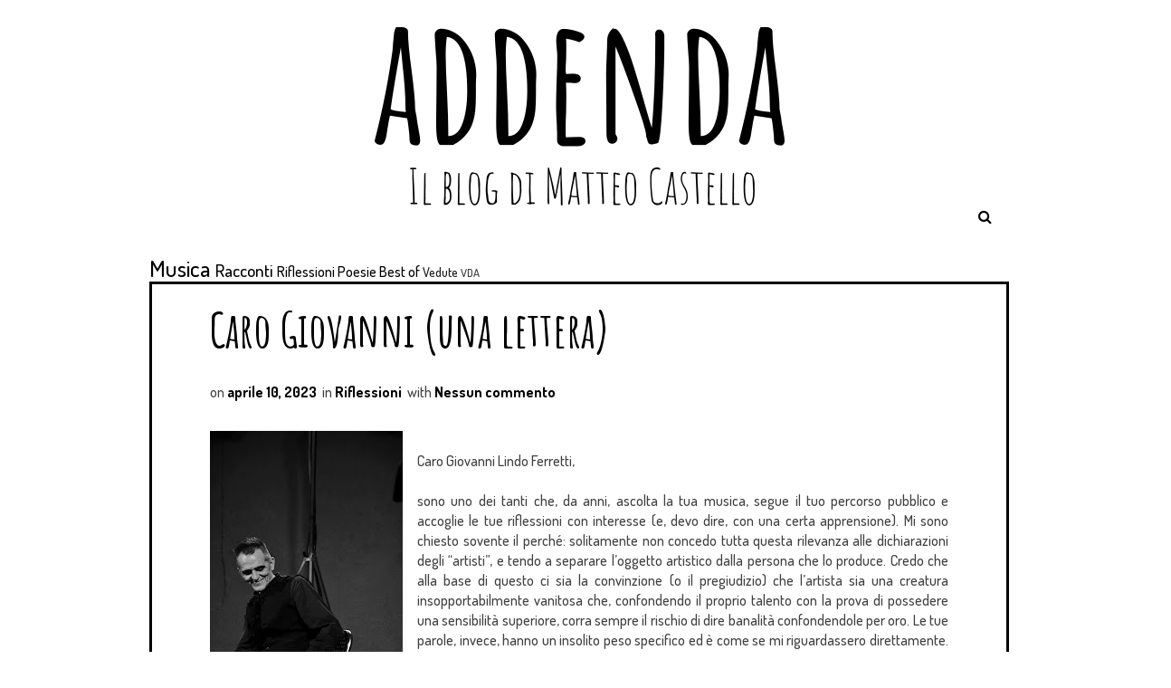

--- FILE ---
content_type: text/html; charset=UTF-8
request_url: https://www.addendablog.com/b/stats?style=BLACK_TRANSPARENT&timeRange=ALL_TIME&token=APq4FmBik3TRHvKuRT1EUVoaglWvGiiTOuf99VSFgPJMJGkJGv8-v2Ma3Z5Igi56W9exeAoJrt7PuxZ1LFkW1NA1tdfg1BrBOA
body_size: 18
content:
{"total":185288,"sparklineOptions":{"backgroundColor":{"fillOpacity":0.1,"fill":"#000000"},"series":[{"areaOpacity":0.3,"color":"#202020"}]},"sparklineData":[[0,30],[1,75],[2,9],[3,16],[4,21],[5,18],[6,13],[7,35],[8,15],[9,25],[10,37],[11,54],[12,54],[13,18],[14,18],[15,20],[16,19],[17,26],[18,22],[19,22],[20,16],[21,30],[22,41],[23,99],[24,25],[25,22],[26,25],[27,18],[28,14],[29,10]],"nextTickMs":720000}

--- FILE ---
content_type: text/javascript; charset=UTF-8
request_url: https://www.addendablog.com/feeds/posts/summary/-/Riflessioni?alt=json-in-script&orderby=updated&max-results=0&callback=randomRelatedIndex
body_size: 536
content:
// API callback
randomRelatedIndex({"version":"1.0","encoding":"UTF-8","feed":{"xmlns":"http://www.w3.org/2005/Atom","xmlns$openSearch":"http://a9.com/-/spec/opensearchrss/1.0/","xmlns$blogger":"http://schemas.google.com/blogger/2008","xmlns$georss":"http://www.georss.org/georss","xmlns$gd":"http://schemas.google.com/g/2005","xmlns$thr":"http://purl.org/syndication/thread/1.0","id":{"$t":"tag:blogger.com,1999:blog-5909001086178724227"},"updated":{"$t":"2026-01-05T16:15:53.039+01:00"},"category":[{"term":"Musica"},{"term":"Racconti"},{"term":"Riflessioni"},{"term":"Poesie"},{"term":"Best of"},{"term":"Vedute"},{"term":"VDA"}],"title":{"type":"text","$t":"ADDENDA"},"subtitle":{"type":"html","$t":"Il blog di Matteo Castello\n"},"link":[{"rel":"http://schemas.google.com/g/2005#feed","type":"application/atom+xml","href":"https:\/\/www.addendablog.com\/feeds\/posts\/summary"},{"rel":"self","type":"application/atom+xml","href":"https:\/\/www.blogger.com\/feeds\/5909001086178724227\/posts\/summary\/-\/Riflessioni?alt=json-in-script\u0026max-results=0\u0026orderby=updated"},{"rel":"alternate","type":"text/html","href":"https:\/\/www.addendablog.com\/search\/label\/Riflessioni"},{"rel":"hub","href":"http://pubsubhubbub.appspot.com/"}],"author":[{"name":{"$t":"addendablog"},"uri":{"$t":"http:\/\/www.blogger.com\/profile\/11330393131662541075"},"email":{"$t":"noreply@blogger.com"},"gd$image":{"rel":"http://schemas.google.com/g/2005#thumbnail","width":"16","height":"16","src":"https:\/\/img1.blogblog.com\/img\/b16-rounded.gif"}}],"generator":{"version":"7.00","uri":"http://www.blogger.com","$t":"Blogger"},"openSearch$totalResults":{"$t":"24"},"openSearch$startIndex":{"$t":"1"},"openSearch$itemsPerPage":{"$t":"0"}}});

--- FILE ---
content_type: text/javascript; charset=UTF-8
request_url: https://www.addendablog.com/feeds/posts/summary/-/Riflessioni?alt=json-in-script&orderby=updated&start-index=13&max-results=5&callback=showRelatedPost
body_size: 3328
content:
// API callback
showRelatedPost({"version":"1.0","encoding":"UTF-8","feed":{"xmlns":"http://www.w3.org/2005/Atom","xmlns$openSearch":"http://a9.com/-/spec/opensearchrss/1.0/","xmlns$blogger":"http://schemas.google.com/blogger/2008","xmlns$georss":"http://www.georss.org/georss","xmlns$gd":"http://schemas.google.com/g/2005","xmlns$thr":"http://purl.org/syndication/thread/1.0","id":{"$t":"tag:blogger.com,1999:blog-5909001086178724227"},"updated":{"$t":"2026-01-05T16:15:53.039+01:00"},"category":[{"term":"Musica"},{"term":"Racconti"},{"term":"Riflessioni"},{"term":"Poesie"},{"term":"Best of"},{"term":"Vedute"},{"term":"VDA"}],"title":{"type":"text","$t":"ADDENDA"},"subtitle":{"type":"html","$t":"Il blog di Matteo Castello\n"},"link":[{"rel":"http://schemas.google.com/g/2005#feed","type":"application/atom+xml","href":"https:\/\/www.addendablog.com\/feeds\/posts\/summary"},{"rel":"self","type":"application/atom+xml","href":"https:\/\/www.blogger.com\/feeds\/5909001086178724227\/posts\/summary\/-\/Riflessioni?alt=json-in-script\u0026start-index=13\u0026max-results=5\u0026orderby=updated"},{"rel":"alternate","type":"text/html","href":"https:\/\/www.addendablog.com\/search\/label\/Riflessioni"},{"rel":"hub","href":"http://pubsubhubbub.appspot.com/"},{"rel":"previous","type":"application/atom+xml","href":"https:\/\/www.blogger.com\/feeds\/5909001086178724227\/posts\/summary\/-\/Riflessioni\/-\/Riflessioni?alt=json-in-script\u0026start-index=8\u0026max-results=5\u0026orderby=updated"},{"rel":"next","type":"application/atom+xml","href":"https:\/\/www.blogger.com\/feeds\/5909001086178724227\/posts\/summary\/-\/Riflessioni\/-\/Riflessioni?alt=json-in-script\u0026start-index=18\u0026max-results=5\u0026orderby=updated"}],"author":[{"name":{"$t":"addendablog"},"uri":{"$t":"http:\/\/www.blogger.com\/profile\/11330393131662541075"},"email":{"$t":"noreply@blogger.com"},"gd$image":{"rel":"http://schemas.google.com/g/2005#thumbnail","width":"16","height":"16","src":"https:\/\/img1.blogblog.com\/img\/b16-rounded.gif"}}],"generator":{"version":"7.00","uri":"http://www.blogger.com","$t":"Blogger"},"openSearch$totalResults":{"$t":"24"},"openSearch$startIndex":{"$t":"13"},"openSearch$itemsPerPage":{"$t":"5"},"entry":[{"id":{"$t":"tag:blogger.com,1999:blog-5909001086178724227.post-2088248066064951348"},"published":{"$t":"2020-01-05T15:17:00.000+01:00"},"updated":{"$t":"2020-01-12T15:37:39.788+01:00"},"category":[{"scheme":"http://www.blogger.com/atom/ns#","term":"Riflessioni"}],"title":{"type":"text","$t":"I miei 5 saggi. Letture del 2019"},"summary":{"type":"text","$t":"\n\nAnche nel 2019 non sono mancate le letture. Qui una selezione di quelle che più hanno saputo influire sulla mia prospettiva, aiutandomi a pormi nuove domande e a cercare meglio eventuali risposte.\n\n\n\n\n\n\nPierre Bourdieu - La distinzione. Critica sociale del gusto (Il Mulino, 2001)\n\n\nDifficile riassumere un lavoro complesso e articolato come La distinzione in poche righe. Bourdieu analizza il "},"link":[{"rel":"replies","type":"application/atom+xml","href":"https:\/\/www.addendablog.com\/feeds\/2088248066064951348\/comments\/default","title":"Commenti sul post"},{"rel":"replies","type":"text/html","href":"https:\/\/www.addendablog.com\/2020\/01\/i-miei-5-saggi-letture-del-2019.html#comment-form","title":"0 Commenti"},{"rel":"edit","type":"application/atom+xml","href":"https:\/\/www.blogger.com\/feeds\/5909001086178724227\/posts\/default\/2088248066064951348"},{"rel":"self","type":"application/atom+xml","href":"https:\/\/www.blogger.com\/feeds\/5909001086178724227\/posts\/default\/2088248066064951348"},{"rel":"alternate","type":"text/html","href":"https:\/\/www.addendablog.com\/2020\/01\/i-miei-5-saggi-letture-del-2019.html","title":"I miei 5 saggi. Letture del 2019"}],"author":[{"name":{"$t":"addendablog"},"uri":{"$t":"http:\/\/www.blogger.com\/profile\/11330393131662541075"},"email":{"$t":"noreply@blogger.com"},"gd$image":{"rel":"http://schemas.google.com/g/2005#thumbnail","width":"16","height":"16","src":"https:\/\/img1.blogblog.com\/img\/b16-rounded.gif"}}],"media$thumbnail":{"xmlns$media":"http://search.yahoo.com/mrss/","url":"https:\/\/blogger.googleusercontent.com\/img\/b\/R29vZ2xl\/AVvXsEj4isfKEqR7N2HIGcIOfzM1CvsI73QzXvNlPOJupshaVoqAwqUKdJUYXHMQTAaQPjESRMGDXecRdpk3Oki2onNJ_IKlYio7cq4kMVXbbgbF98Zx2ZKruH2UTSCx6ZmdrTvQ97yQGp01pag\/s72-c\/la+distinzione.jpg","height":"72","width":"72"},"thr$total":{"$t":"0"}},{"id":{"$t":"tag:blogger.com,1999:blog-5909001086178724227.post-2042076316327076509"},"published":{"$t":"2019-07-14T09:30:00.000+02:00"},"updated":{"$t":"2019-11-09T11:18:40.474+01:00"},"category":[{"scheme":"http://www.blogger.com/atom/ns#","term":"Riflessioni"}],"title":{"type":"text","$t":"Il metodo “Rust” – Come fallire al meglio un colloquio di lavoro"},"summary":{"type":"text","$t":"\n\u003C!--[if gte vml 1]\u003E                                                  \u003C![endif]--\u003E\u003C!--[if !vml]--\u003E\u003C!--[endif]--\u003E\n\n\n\n\n\n\n\n\n\n\n\n\n\n\nDi Matthew Lovers\n\n\n\nQuando meno te lo aspetti ti accorgi di essere diventato vecchio; abbastanza vecchio da dover sopportare la pesante eredità del saggio che si trova di fronte a quelle nuove generazioni assetate di risposte su temi che riguardano il lavoro e la "},"link":[{"rel":"replies","type":"application/atom+xml","href":"https:\/\/www.addendablog.com\/feeds\/2042076316327076509\/comments\/default","title":"Commenti sul post"},{"rel":"replies","type":"text/html","href":"https:\/\/www.addendablog.com\/2019\/07\/il-metodo-rust-come-fallire-al-meglio.html#comment-form","title":"0 Commenti"},{"rel":"edit","type":"application/atom+xml","href":"https:\/\/www.blogger.com\/feeds\/5909001086178724227\/posts\/default\/2042076316327076509"},{"rel":"self","type":"application/atom+xml","href":"https:\/\/www.blogger.com\/feeds\/5909001086178724227\/posts\/default\/2042076316327076509"},{"rel":"alternate","type":"text/html","href":"https:\/\/www.addendablog.com\/2019\/07\/il-metodo-rust-come-fallire-al-meglio.html","title":"Il metodo “Rust” – Come fallire al meglio un colloquio di lavoro"}],"author":[{"name":{"$t":"Matteo"},"uri":{"$t":"http:\/\/www.blogger.com\/profile\/10401694384810865611"},"email":{"$t":"noreply@blogger.com"},"gd$image":{"rel":"http://schemas.google.com/g/2005#thumbnail","width":"16","height":"16","src":"https:\/\/img1.blogblog.com\/img\/b16-rounded.gif"}}],"media$thumbnail":{"xmlns$media":"http://search.yahoo.com/mrss/","url":"https:\/\/blogger.googleusercontent.com\/img\/b\/R29vZ2xl\/AVvXsEiQP6NGgMbDe5Zq47rbiHT_giew3YiN21y_sVTCCCfQc7u6nNtRV35fCQAj_2Q4-k9HCFK5SOAF25DFq5NEFZDfFZTlqAy6p94Zkbo4mkuV4A5uRYOOHEyFP7SSnFrKuhuwewZvyx4OFNa6\/s72-c\/truedetective-matthew-1.jpg","height":"72","width":"72"},"thr$total":{"$t":"0"},"georss$featurename":{"$t":"Torino TO, Italia"},"georss$point":{"$t":"45.0703393 7.6868640000000141"},"georss$box":{"$t":"44.8909233 7.3641405000000137 45.249755300000004 8.0095875000000145"}},{"id":{"$t":"tag:blogger.com,1999:blog-5909001086178724227.post-2973672543053821036"},"published":{"$t":"2019-04-09T15:11:00.002+02:00"},"updated":{"$t":"2019-04-09T15:11:54.191+02:00"},"category":[{"scheme":"http://www.blogger.com/atom/ns#","term":"Riflessioni"},{"scheme":"http://www.blogger.com/atom/ns#","term":"VDA"}],"title":{"type":"text","$t":"Problemi e prospettive dell'industria valdostana"},"summary":{"type":"text","$t":"\n\n\nInvece di essere un sistema locale a sé stante, cioè un luogo caratterizzato da autonomia d'azione da parte dei soggetti insediati in esso, nel nome della condivisione di un progetto di sviluppo (e non ambito di ruoli predefiniti e fissati da una qualche autorità superiore), la Valle d'Aosta non è riuscita ad affrancarsi dal ruolo, già stigmatizzato da Massimo Lévêque negli anni Ottanta, di “"},"link":[{"rel":"replies","type":"application/atom+xml","href":"https:\/\/www.addendablog.com\/feeds\/2973672543053821036\/comments\/default","title":"Commenti sul post"},{"rel":"replies","type":"text/html","href":"https:\/\/www.addendablog.com\/2019\/04\/problemi-e-prospettive-dellindustria.html#comment-form","title":"0 Commenti"},{"rel":"edit","type":"application/atom+xml","href":"https:\/\/www.blogger.com\/feeds\/5909001086178724227\/posts\/default\/2973672543053821036"},{"rel":"self","type":"application/atom+xml","href":"https:\/\/www.blogger.com\/feeds\/5909001086178724227\/posts\/default\/2973672543053821036"},{"rel":"alternate","type":"text/html","href":"https:\/\/www.addendablog.com\/2019\/04\/problemi-e-prospettive-dellindustria.html","title":"Problemi e prospettive dell'industria valdostana"}],"author":[{"name":{"$t":"addendablog"},"uri":{"$t":"http:\/\/www.blogger.com\/profile\/11330393131662541075"},"email":{"$t":"noreply@blogger.com"},"gd$image":{"rel":"http://schemas.google.com/g/2005#thumbnail","width":"16","height":"16","src":"https:\/\/img1.blogblog.com\/img\/b16-rounded.gif"}}],"media$thumbnail":{"xmlns$media":"http://search.yahoo.com/mrss/","url":"https:\/\/blogger.googleusercontent.com\/img\/b\/R29vZ2xl\/AVvXsEivkX_5TkCyPtaRjDwQijlUQdrAqRC_StfWVKDWxUXxJ6YTD9EivrzcJKt9tbJufMajaa_UXALNaIgSAhmUs34ntDZFJP6Hd4qyahCSB8fuWyCXgJ0986dCAjG8imFaqWAciKez8Tce7eY\/s72-c\/cogne.jpg","height":"72","width":"72"},"thr$total":{"$t":"0"}},{"id":{"$t":"tag:blogger.com,1999:blog-5909001086178724227.post-8176487340053915388"},"published":{"$t":"2017-01-13T22:09:00.000+01:00"},"updated":{"$t":"2019-02-19T10:30:14.881+01:00"},"category":[{"scheme":"http://www.blogger.com/atom/ns#","term":"Riflessioni"}],"title":{"type":"text","$t":"Grillo e il M5S: per una critica"},"summary":{"type":"text","$t":"\n\n\n\n\nIl Movimento 5 Stelle è diventato in poco tempo una delle principali forze politiche italiane, scuotendo il dibattito pubblico e cavalcando una montante ondata critica diretta contro la classe politica italiana, considerata corrotta e non rappresentativa (la cosiddetta casta, principale avversario del Movimento). Quella del M5S rappresenta un'esperienza anomala: guidato da un leader "},"link":[{"rel":"replies","type":"application/atom+xml","href":"https:\/\/www.addendablog.com\/feeds\/8176487340053915388\/comments\/default","title":"Commenti sul post"},{"rel":"replies","type":"text/html","href":"https:\/\/www.addendablog.com\/2017\/01\/grillo-e-il-m5s-per-una-critica_13.html#comment-form","title":"0 Commenti"},{"rel":"edit","type":"application/atom+xml","href":"https:\/\/www.blogger.com\/feeds\/5909001086178724227\/posts\/default\/8176487340053915388"},{"rel":"self","type":"application/atom+xml","href":"https:\/\/www.blogger.com\/feeds\/5909001086178724227\/posts\/default\/8176487340053915388"},{"rel":"alternate","type":"text/html","href":"https:\/\/www.addendablog.com\/2017\/01\/grillo-e-il-m5s-per-una-critica_13.html","title":"Grillo e il M5S: per una critica"}],"author":[{"name":{"$t":"addendablog"},"uri":{"$t":"http:\/\/www.blogger.com\/profile\/11330393131662541075"},"email":{"$t":"noreply@blogger.com"},"gd$image":{"rel":"http://schemas.google.com/g/2005#thumbnail","width":"16","height":"16","src":"https:\/\/img1.blogblog.com\/img\/b16-rounded.gif"}}],"media$thumbnail":{"xmlns$media":"http://search.yahoo.com/mrss/","url":"https:\/\/blogger.googleusercontent.com\/img\/b\/R29vZ2xl\/AVvXsEhgOVpQnQLdVmrOPeBl8M9ql63_FaP7Eq1S3_1xMQ8Ccp0cBF5xPIVCvm6ZPmqIgLA_uorFCIddvxkTgCXZUB2ZoOonlHOyqJ_8AjMzFgxpz52_U0AUg7KQAq5UEAgc1J6PZ3iiavnuJD0\/s72-c\/Logo_M5S_2015-11-18.jpg","height":"72","width":"72"},"thr$total":{"$t":"0"}},{"id":{"$t":"tag:blogger.com,1999:blog-5909001086178724227.post-1540229473296882159"},"published":{"$t":"2019-02-13T10:51:00.002+01:00"},"updated":{"$t":"2019-02-13T10:51:39.311+01:00"},"category":[{"scheme":"http://www.blogger.com/atom/ns#","term":"Riflessioni"},{"scheme":"http://www.blogger.com/atom/ns#","term":"VDA"}],"title":{"type":"text","$t":"Valle d'Aosta: tra crisi politica e crisi economico-sociale"},"summary":{"type":"text","$t":"\n\n\nIl labirinto politico valdostano\n\nTutto inizia con la sfiducia al Presidente Augusto Rollandin nel marzo 2017: la coalizione unionista (di cui fa parte anche il PD) finisce in minoranza, portando Pierluigi Marquis a guidare una nuova maggioranza formata da Stella Alpina, Union Valdôtaine Progressiste, Alpe e Pour Notre Vallée (fronda scissionista guidata dagli ex-unionisti Antonio Fosson e "},"link":[{"rel":"replies","type":"application/atom+xml","href":"https:\/\/www.addendablog.com\/feeds\/1540229473296882159\/comments\/default","title":"Commenti sul post"},{"rel":"replies","type":"text/html","href":"https:\/\/www.addendablog.com\/2019\/02\/valle-daosta-tra-crisi-politica-e-crisi.html#comment-form","title":"0 Commenti"},{"rel":"edit","type":"application/atom+xml","href":"https:\/\/www.blogger.com\/feeds\/5909001086178724227\/posts\/default\/1540229473296882159"},{"rel":"self","type":"application/atom+xml","href":"https:\/\/www.blogger.com\/feeds\/5909001086178724227\/posts\/default\/1540229473296882159"},{"rel":"alternate","type":"text/html","href":"https:\/\/www.addendablog.com\/2019\/02\/valle-daosta-tra-crisi-politica-e-crisi.html","title":"Valle d'Aosta: tra crisi politica e crisi economico-sociale"}],"author":[{"name":{"$t":"addendablog"},"uri":{"$t":"http:\/\/www.blogger.com\/profile\/11330393131662541075"},"email":{"$t":"noreply@blogger.com"},"gd$image":{"rel":"http://schemas.google.com/g/2005#thumbnail","width":"16","height":"16","src":"https:\/\/img1.blogblog.com\/img\/b16-rounded.gif"}}],"media$thumbnail":{"xmlns$media":"http://search.yahoo.com/mrss/","url":"https:\/\/blogger.googleusercontent.com\/img\/b\/R29vZ2xl\/AVvXsEgOTn4K4MiGiWqC6FdyS5mSIKywQI_7Q7Pd8HfuP-uWjhDkgEnV1OvgHuYPvlMibm1XPvNQ0E3JSRvEFH1foP2yZkehUxgrC8pTV-JhDKQyWTJsLKfCQcYjMUofkDVYQ7A3vfR30f88JRo\/s72-c\/DSC_1184.JPG","height":"72","width":"72"},"thr$total":{"$t":"0"}}]}});